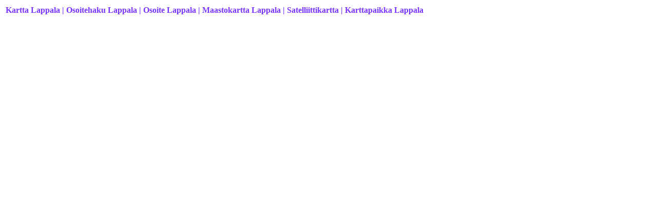

--- FILE ---
content_type: text/html
request_url: https://www.viastar.fi/Kartat/55/Kartta_Lappala/
body_size: 6055
content:
<html>
<head>
<meta content="text/html; charset=iso-8859-1" http-equiv="Content-Type" />
<meta content="fi" http-equiv="Content-Language" />
<meta name="viewport" content="width=device-width, initial-scale=1.0" />
<meta name="author" content="Viastar">
<meta name="robots" content="index, follow">
<script async src="https://pagead2.googlesyndication.com/pagead/js/adsbygoogle.js?client=ca-pub-4375564634542570"
     crossorigin="anonymous"></script>
<!-- Global site tag (gtag.js) - Google Analytics -->
<script async src="https://www.googletagmanager.com/gtag/js?id=UA-20253538-1"></script>
<script>
  window.dataLayer = window.dataLayer || [];
  function gtag(){dataLayer.push(arguments);}
  gtag('js', new Date());
  gtag('config', 'UA-20253538-1');
</script>
<title>Kartta Lappala | Lappala Kartta | Maastokartta Lappala | Osoite | Osoitehaku | Karttapaikka</title>
<script>
var koord = "62.616667,30.233333";
koord = koord.replace(/[);]/g,'');
</script>
<base href="https://www.viastar.fi/Kartat/55/Kartta_Lappala/" />
<style type="text/css">
.Viastar_Electric_Blue {
	font-family: Tahoma;
	font-size: medium;
	font-weight: bold;
	font-style: normal;
	color: #7733FF;
	left: 150px;
}
.auto-style1 {
	font-size: small;
}
.auto-style2 {
	color: #6262FF;
}
.auto-style3 {
	color: #808080;
}
img {
  width: auto ;
  max-width: 95% ;
  height: auto ;
} 
</style>
<meta content="Kartta Lappala, Lappala Kartta, Karttapaikka Lappala, Kartta, Osoitehaku, Osoite, Karttapaikka Lappala, Maastokartta, Satelliittikartta, Katuosoite, Lappala sijainti kartalla, Kuvia Lappala, Kuvat, Katunäkymä, Navigointi, Lappala kuvat, Paikkakunta" name="keywords" >
<meta content="Lappala, kartta, Kartta Lappala. Osoitehaku Lappala. Hae osoite Lappala. Etsi katuosoite Lappala, Osoite Lappala. Karttapaikka Lappala. Lappala, kartta, osoite ja osoitehaku. Lappala karttapaikka, Lappala katunäkymä, navigointi ja kuvia. Lappala kuvat, Paikkakunta Lappala.  	Lappala, paikka jossa tapahtuu ja on lystikästä. Suomen karttoja ja karttapaikkoja liikkumiseen, matkustamiseen ja vapaa-ajan käyttöön. Lappala sijainti kartalla. Lappala kartalla" name="description" >
</head>
<body class="Viastar_Electric_Blue">
<table><tr><td valign="top">

<p><strong>Kartta Lappala | Osoitehaku Lappala | Osoite Lappala | Maastokartta Lappala | Satelliittikartta | Karttapaikka Lappala</strong></p><br>
<script async src="//pagead2.googlesyndication.com/pagead/js/adsbygoogle.js"></script>
<!-- AutoSz -->
<ins class="adsbygoogle"
     style="display:block"
     data-ad-client="ca-pub-4375564634542570"
     data-ad-slot="9852997556"
     data-ad-format="auto"></ins>
<script>
(adsbygoogle = window.adsbygoogle || []).push({});
</script>
<br>

<iframe id="kk2"
  width="94%"
  height="410"
  style="border:0"
  loading="lazy"
  language="fi"
  src="https://www.google.com/maps/embed/v1/place?key=AIzaSyDPav55mb6kEcGgCs-fqeyiiwOF7HCu__A&q=">
</iframe>
<script>
document.getElementById("kk2").src+= koord;
</script>
<div hidden>
<br><br>  
 <div>
<input id="address" type="textbox" size="48" value="Lappala "><input type="button" value="Hae" onclick="codeAddress()">
  </div>
<p class="auto-style1"><strong>Osoite Lappala, etsi lisää samasta osoitteesta, 
laita osoite nimen Lappala  perään tai tilalle ja valitse [ Hae ].</strong></p>
<script>
document.getElementById("vsx").src="";
</script>
</div>
<form action="" method=post>
<p class="auto-style1"><strong>Suomessa ja maailmalla voi olla monia samannimisiä paikkoja. Jos karttapaikka ei ole oikea, kokeile hakea uudestaan.<br>
Kokeile satunnaista karttaa vaikka matka-, loma- tai retkikohteeksi: <input type="submit" value="Satunnainen kartta" name="action" style="color: #7733FF"></strong></p>
</form>
<div class='auto-style3'><strong>Katunäkymään pääsee valitsemalla kartasta 'View larger map'</strong></div>
<br><br>
<table width="70%"><tr><td><p class="auto-style2">
	 <span class='auto-style3'><strong>Katunäkymä Lappala:</strong> saat katunäkymän näkyviin valitsemastasi paikasta viemällä hiirellä ihmishahmon halumaasi osoitteeseen.<br><strong>Navigointi katunäkymässä ja kuvat Lappala:</strong> klikkaa nuolta kuvassa haluamaasi suuntaan ja katsele katutason kuvia Lappala.</span>  
<br>
	 <br><strong>Kartan isonimi on: LAPPALA</strong><br>
</p></td></tr></table>
<br>
<table width="70%"><tr><td><p class="auto-style2"><strong> 
	Lappala kartta, etsi osoite Lappala. Hae katusoite Lappala. Osoite Lappala. 
	Lappala, kartta, osoite ja osoitehaku. Lappala, paikka jossa tapahtuu 
	ja on lystikästä. Karttapaikka Lappala.<br><br>
	<span class="auto-style3">Suomen karttoja ja karttapaikkoja liikkumiseen, 
	matkustamiseen ja vapaa-ajan käyttöön.</span></strong></p>
</td></tr></table>
<br>
</td><td valign="top">
<script async src="//pagead2.googlesyndication.com/pagead/js/adsbygoogle.js"></script>
<!-- autoSzO -->
<ins class="adsbygoogle"
     style="display:block"
     data-ad-client="ca-pub-4375564634542570"
     data-ad-slot="5143596352"
     data-ad-format="auto"></ins>
<script>
(adsbygoogle = window.adsbygoogle || []).push({});
</script>
<br><br>
<script async src="//pagead2.googlesyndication.com/pagead/js/adsbygoogle.js"></script>
<ins class="adsbygoogle"
     style="display:block"
     data-ad-format="autorelaxed"
     data-ad-client="ca-pub-4375564634542570"
     data-ad-slot="2641889150"></ins>
<script>
     (adsbygoogle = window.adsbygoogle || []).push({});
</script>
</td></tr></table>
<br>
<table width="70%">
 <tr><td align="center">
<a href="https://www.viastar.fi/kartta/">
<img alt="Kartta" longdesc="Kartta, Osoitehaku, Karttapaikka, Kartat, Suomen kartat" src="https://www.viastar.fi/Kartta/Kuvat/Kartta.jpg" border="0"></a>
 </td></tr>
 <tr><td align="center">
    <font color="#7733FF" size="3"><b>Muut kartat - Muita karttoja</b></font>
<br>
	<a href="https://www.viastar.fi/Kartat/64/Kartta_Hiidenportinkansallispuisto/">
    <font color="#0000FF" size="3"><b>a - h</b></font></a> &#9734; &#9733;
	<a href="https://www.viastar.fi/Kartat/54/Kartta_Iinhamina/">
    <font color="#0000FF" size="3"><b>i - j</b></font></a> &#9734; &#9733;
	<a href="https://www.viastar.fi/Kartat/Kartta_Kaasamatala/">
    <font color="#0000FF" size="3"><b>ka - ke</b></font></a> &#9734; &#9733;
	<a href="https://www.viastar.fi/Kartat/Kartta_Kilpukkapera/">
    <font color="#0000FF" size="3"><b>kf - kö</b></font></a> &#9734; &#9733;
	<a href="https://www.viastar.fi/Kartat/Kartta_Lammassuo/">
    <font color="#0000FF" size="3"><b>l - m</b></font></a> &#9734; &#9733;
	<a href="https://www.viastar.fi/Kartat/Kartta_Naistenletto/">
    <font color="#0000FF" size="3"><b>n - p</b></font></a> &#9734; &#9733;
	<a href="https://www.viastar.fi/Kartat/Kartta_Rainanlahti/">
    <font color="#0000FF" size="3"><b>r - s</b></font></a> &#9734; &#9733;
	<a href="https://www.viastar.fi/Kartat/Kartta_Taivisuo/">
    <font color="#0000FF" size="3"><b>t - ö</b></font></a>
</td></tr><tr><td align="center">
	<a href="https://www.viastar.eu/Family-Tree/">
    &#9876; <font color="#0000FF" size="3"><b>Family Tree - Sukupuu</b></font></a> &#9876;
</td></tr></table><table style="line-height: 1.6">
<tr><td align="center">
    <a href="https://www.viastar.fi/">
    <font color="#7733ff" size="4"><b>&#9734; Viastar &#9734;</b></font></a>
	<br><br>
</td></tr><tr>
</tr><tr>
<td align="center">
<a href="https://www.viastar.fi/ajoaikalaskuri/" title="Ajoaikalaskuri">
<img alt="Ajoaikalaskuri" longdesc="Ajoaika paikasta paikkaan" src="https://www.viastar.fi/ajoaikalaskuri/ajoaikalaskuri.jpg" class="auto-style3"></a>
<br><a href="https://www.viastar.fi/ajoaikalaskuri/">
<font color="#0000ff"><b>Ajoaikalaskuri</b></font></a>
</td>
<td align="center">
<a href="https://www.viastar.fi/Kuu/" title="Seuraava täysikuu, kuun vaiheet ja merkitys">
<img alt="Seuraava täysikuu ja kuun vaiheet" longdesc="Seuraava täysikuu, kuun vaiheet ja merkitys. Kuun nousu- ja laskuaika" src="https://www.viastar.fi/Kuu/kuvat/Kuu-vaiheet-merkitys.jpg" class="auto-style3"></a>
<br><a href="https://www.viastar.fi/Kuu/">
<font color="#0000ff"><b>Seuraava täysikuu</b></font></a>
</td>
<td align="center">
<a href="https://www.viastar.fi/Liikenne/Aikataulut-Juna/" title="Juna-aikataulu">
<img alt="Juna-aikataulu" longdesc="Juna-aikataulut, juna, aikataulu, junat, aikataulut" src="https://www.viastar.fi/Kuvat/ikonit/Juna-aikataulu.jpg" class="auto-style3"></a>
<br><a href="https://www.viastar.fi/Liikenne/Aikataulut-Juna/">
<font color="#0000ff"><b>Juna-aikataulu</b></font></a>
</td>
</tr>
<tr><td>&nbsp;</td></tr>
<tr><td align="center" colspan="3">
	<center>
	<p align="center"><font face="Tahoma" size="1" color="#0000ff">
<br><font color="#0000ff"><b>Tänään on Wednesday, December 17, 2025  &#9679; 
<a href="https://www.viastar.fi/laskuri/NATO-laskuri/" title="NATO-laskuri, NATO laskuri">
<font color="#0000ff"><b>NATO-laskuri, NATO, laskuri</b></font></a> &#9679;
<a href="https://www.viastar.fi/sovellukset/reittisuunnittelija/" title="Reittisuunnittelija">
<font color="#0000ff"><b>Ajoreitin suunnittelija</b></font></a> &#9679;
	<a href="https://www.viastar.fi/Liikenne/Liikennetiedotteet/">
	<font color="#0000ff"><b>Liikennetiedotteet</b></font></a> &#128663;	
	<a href="https://www.viastar.fi/Media/Hatatiedotteet/">
	<font color="#0000ff"><b>Hätätiedotteet</b></font></a>  &#128293; 
	<a href="https://www.viastar.fi/Saa/Uimavesi/">
    <font color="#0000ff"><b>Veden lämpötila</b></font></a> &#128166;
    <a href="https://www.viastar.fi/Uutiset/Urheilu/">
    <font color="#0000ff"><b>Urheilu | Urheilu-uutiset</b></font></a> &#9679;
    <a href="https://www.viastar.fi/Radio-ohjelmat/">
	<font color="#0000ff"><b>Radio-ohjelmat &#9835; Radio, ohjelmat</b></font></a> &#9835; 
	<a href="https://www.viastar.fi/Vapaa-aika/">
	<font color="#0000ff"><b>Vapaa-aika</b></font></a> &#9679;
    <a href="https://www.viastar.fi/Uutiset/">
    <font color="#0000ff"><b>Uutiset</b></font></a> &#9679;
	<a href="https://www.viastar.fi/laskurit/valuuttalaskuri/">
    <font color="#0000ff"><b>Valuuttalaskuri</b></font></a> &#9679;	
    <a href="https://www.viastar.fi/Pelit/">
    <font color="#0000ff"><b>Pelit - Pelejä</b></font></a> &#9679; 
    <a href="https://www.viastar.fi/sovellukset/Asumistuen_maksupaivat/">
    <font color="#0000ff"><b>Asumistuen maksupäivät 2025 - Asumistuki</b></font></a> &#9679;	
    <a href="https://www.viastar.fi/sovellukset/Elakkeen_maksupaivat/">
    <font color="#0000ff"><b>Eläkkeen maksupäivät 2025 - Eläke 2025</b></font></a> &#9679;
	<a href="https://www.viastar.fi/sovellukset/Opintotuen_maksupaivat/">
    <font color="#0000ff"><b>Opintotuen maksupäivät 2025</b></font></a> &#9679;
	<a href="https://www.viastar.fi/sovellukset/Veronpalautus_maksupaiva/">
    <font color="#0000ff"><b>Veronpalautus maksupäivä</b></font></a> &#9679; 
	<a href="https://www.viastar.fi/Aurinko_nousee_laskee/">
	<font color="#0000ff"><b>Aurinko nousee laskee</b></font></a> &#9679;
	<a href="https://www.viastar.fi/Kuu/">
	<font color="#0000ff"><b>Kuu nousee | Seuraava täysikuu</b></font></a> &#9679;
    <a href="https://www.viastar.fi/Laskuri/Elinkustannusindeksi/">
	<font color="#0000ff"><b>Elinkustannukset - Elinkustannusindeksi</b></font></a> &#9679;
	<a href="https://www.viastar.fi/laskuri/Kotitalouslaskuri/">
    <font color="#0000ff"><b>Kotitalouslaskuri</b></font></a> &#9679;
    <a href="https://www.viastar.fi/sovellukset/musiikki/Nuotit/">
    <font color="#0000ff"><b>Nuotit - Opettele nuotit</b></font></a> &#9679; 
    <a href="https://www.viastar.fi/laskuri/YLE-vero_laskuri/">
    <font color="#0000ff"><b>Yle-vero laskuri</b></font></a> &#9679; 
    <a href="https://www.viastar.fi/Liikenne/Aikataulut-Juna/">
    <font color="#0000ff"><b>Juna-aikataulut | junat tänään ja huomenna</b></font></a> &#9679; 
    <a href="https://www.viastar.fi/sovellukset/Nimikone/">
    <font color="#0000ff"><b>Nimikone</b></font></a>
<br><br>
    <a href="https://www.viastar.fi/ulkoilu/rinne-ja-latutilanne/">
    <font color="#0000ff">Rinnetiedot - Rinteet ja ladut auki</font></a> &#x1F3BF; 
    <a href="https://www.viastar.fi/laskurit/ajoneuvovero_kokonaismassan_mukaan/">
    <font color="#0000ff">Ajoneuvovero massan mukaan</font></a> &#9679;
    <a href="https://www.viastar.fi/laskurit/alv-laskuri/">
    <font color="#0000ff">ALV-laskuri • Arvonlisäverolaskuri</font></a> &#9679;
    <a href="https://www.viastar.fi/laskuri/Fahrenheit-Celsius/">
    <font color="#0000ff">Fahrenheit Celsius muunnin</font></a> &#9679;
    <a href="https://www.viastar.fi/laskurit/HevosvoimaKW/">
    <font color="#0000ff">Hevosvoima KW</font></a> &#9679; 

    <a href="https://www.viastar.fi/laskuri/laskin/">
    <font color="#0000ff">Laskin netissä</font></a> &#9679;
    <a href="https://www.viastar.fi/sovellukset/pelit/lotto/">
    <font color="#0000ff">Lotto</font></a> &#9679;
	<a href="https://www.viastar.fi/sovellukset/pelit/lottonumerot/">
    <font color="#0000ff">Lottonumerot | Jokeri</font></a> &#9679;
	<a href="https://www.viastar.fi/sovellukset/pelit/Eurojackpot/">
    <font color="#0000ff">Eurojackpot</font></a> &#9679;
    <a href="https://www.viastar.fi/laskurit/painoindeksi/">
    <font color="#0000ff">Painoindeksilaskuri | Painoindeksi</font></a> &#9878; &#127822; 
    <a href="https://www.viastar.fi/Merenkulku/Merimerkit/">
    <font color="#0000ff">Merimerkit, navigointi</font></a> &#9679;	
    <a href="https://www.viastar.fi/laskurit/palkkalaskuri/">
    <font color="#0000ff">Palkkalaskuri</font></a> &#9679;
    <a href="https://www.viastar.fi/laskuri/lomapalkkalaskuri/">
    <font color="#0000ff">Lomapalkkalaskuri</font></a> &#9679;
    <a href="https://www.viastar.fi/sovellukset/pelit/pokeri/pokerilaskin/">
    <font color="#0000ff">Pokerilaskin - Pokeri</font></a> &#9679;
	    <a href="https://www.viastar.fi/pelit/Matopeli/">
    <font color="#0000ff"><b>Matopeli Slither &#x1F40D; Ilmainen peli</b></font></a> &#x1F34E;
    <a href="https://www.viastar.fi/sovellukset/musiikki/pianosoinnut/">
    <font color="#0000ff">Pianosoinnut - Piano</font></a> &#9679; 

    <a href="https://www.viastar.fi/sovellukset/rakentaminen/pintaala/">
    <font color="#0000ff">Pinta-ala</font></a> &#9679;
    <a href="https://www.viastar.fi/laskuri/ympyran_pinta-ala/">
    <font color="#0000ff">Ympyrän pinta-ala</font></a> &#9679;
    <a href="https://www.viastar.fi/laskurit/varainsiirtoverolaskuri/">
    <font color="#0000ff">Varainsiirtoverolaskuri</font></a> &#9679; 
    <a href="https://www.viastar.fi/Merenkulku/Solmu_merimaili_muunnin/">
    <font color="#0000ff">Solmu merimaili muunnin</font></a> &#9679; 
    <a href="https://www.viastar.fi/Astrologia/Horoskooppi/Paivan_horoskooppi/">
    <font color="#0000ff">Päivän horoskooppi</font></a> &#9679; 

    <a href="https://www.viastar.fi/laskurit/Suksilaskuri/">
    <font color="#0000ff">Suksilaskuri, pituus ja valinta</font></a> &#9679; 
    <a href="https://www.viastar.fi/laskurit/Sauvalaskuri/">
    <font color="#0000ff">Sauvalaskuri, pituus ja valinta</font></a> &#9679;
    <a href="https://www.viastar.fi/muunnin/RoomalaisetNumerot/">
    <font color="#0000ff">Roomalaiset Numerot</font></a> &#9679; 
    <a href="https://www.viastar.fi/laskurit/sukupolvilaskuri/sukupolvilaskuri.asp">
    <font color="#0000ff">Sukupolvilaskuri</font></a> &#9992; 
	<a href="https://www.viastar.fi/Flights/Helsinki/">
    <font color="#0000FF"><b>Flights Helsinki Departures Arrivals</b></font></a> &#9992;
    <a href="https://www.viastar.eu/Karta/">
    <font color="#0000ff">Ruotsin karttoja</font></a> &#9679;	
    <a href="https://www.viastar.fi/sovellukset/terveys/veriryhma/">
    <font color="#0000ff">Veriryhmä testi</font></a> &#9679; 
    <a href="https://www.viastar.fi/laskurit/viikonpaiva/viikonpaiva.asp">
    <font color="#0000ff">Viikonpäivä</font></a> &#9679; 
    <a href="https://www.viastar.fi/laskurit/viivekorkolaskuri/">
    <font color="#0000ff">Korkolaskuri</font></a> &#9679; 
    <a href="https://www.viastar.fi/luonto/perhoset/">
    <font color="#0000ff">Perhoset</font></a> &#9679; 
	<a href="https://www.viastar.fi/kartta/">
    <font color="#0000ff">Kartta</font></a> &#9679; 
    <a href="https://www.viastar.fi/Liikenne/Lennot/Helsinki/">
    <font color="#0000ff">Lähtevät ja saapuvat lennot</font></a> &#9992;			
	<a href="https://www.viastar.fi/luonto/Linnut/Lintutornit/">
    <font color="#0000ff">Lintutornit kartalla &#9679; Lintutorneja</font></a> &#9679;	
	<a href="https://www.viastar.fi/Saatiedotus/">
    <font color="#0000ff">Säätiedotus</font></a> &#9679; 	
	<a href="https://www.viastar.fi/Ravintolat/Helsinki/">
    <font color="#0000ff">Helsingin ravintolat - Ravintolakartta Helsinki</font></a> &#8226; 
	<a href="https://www.viastar.fi/Liikenne/Pyorailykartta/Helsinki/">
    <font color="#0000ff">Helsingin pyöräilykartta - pyörätiet Helsingissä</font></a> &#8226; 
	<a href="https://www.viastar.fi/TV-ohjelmat/">
    <font color="#0000ff">TV-ohjelmat, TV ohjelmaopas</font></a> &#8226; 
	<a href="https://www.viastar.fi/Reittiopas/">
    <font color="#0000ff">Reittiopas pääkaunkiseutu</font></a> &#9679;
	<a href="https://www.viastar.fi/Liikenne/Liikennekartta/Helsinki/">
    <font color="#0000ff">Liikennekartta Helsinki</font></a> &#9679;	
  	<a href="https://www.viastar.fi/Autokoulu/Liikennemerkit/">	
    <font color="#0000ff">Autokoulu, Liikennemerkit</font></a> &#9679; 
	<a href="https://www.viastar.fi/laskurit/lapsilisa/">
    <font color="#0000ff">Lapsilisälaskuri ja maksupäivät</font></a> &#9679;			
	<a href="https://www.viastar.fi/Pelit/Muistipeli/">
	<font color="#0000ff">Muistipeli - Pelejä</font></a> &#9679; 
    <a href="https://www.viastar.eu">
    <font color="#0000ff">viastar.eu</font></a> &#9679;	
    <a href="https://www.viastar.fi/Kartat/">
    <font color="#0000ff">Kartat muut</font></a> &#9679;
	<a href="https://www.viastar.eu/Sunrise-Sunset/France/%C3%8Ele-de-France/P/Paris/">
    <font color="#0000ff"><b>Aurinko nousee laskee Pariisi</b></font></a> &#9728; 
	<a href="https://www.viastar.fi/Tietosuoja/" target="_blank">
    <font color="#0000ff">Käyttöehdot</font></a> &#9679;
	<a href="https://www.viastar.fi">
    <font color="#0000ff">© Viastar</font></a>
</b></font></font></center></td></tr>
<tr><td align="center" colspan="3">
<A HREF="https://www.viastar.fi/Liikenne/Liikennetiedotteet/Tietyot/">
<IMG SRC="https://www.viastar.fi/Liikenne/Kuvat/Tietyöt.jpg" ALT="Tietyöt" title="Tietyöt">
</A> &nbsp; &nbsp;
<A HREF="https://www.viastar.fi/sovellukset/Nimikone/">
<IMG SRC="https://www.viastar.fi/kuvat/Nimikone.jpg" ALT="Nimikone">
</A> &nbsp; &nbsp;
<a href="https://www.viastar.fi/Reittiopas/" title="Reittiopas pääkaunkiseutu">
<img alt="Reittiopas" longdesc="Reittiopas - Pääkaupunkiseudun reittiopas" src="https://www.viastar.fi/Reittiopas/Reittiopas.jpg" class="auto-style3"></a>
</td></tr></table><table><tr><td>
<p><strong>Kartta Lappala | Osoitehaku Lappala | Osoite Lappala | Hae osoite 
Lappala | Karttapaikka Lappala | Maastokartta Lappala | Katunäkymä Lappala | Kuvia Lappala | 
Lappala sijainti kartalla | Lappala Kartalla | SF | FIN | Suomi | Finland | 
Lappala Suomi | Lappala Finland | Lappala Kartta</strong></p>
</td><td>&nbsp;</td><td>
<a href="https://www.viastar.fi/Kartat/55/Kartta_Lappala/">
<img alt="Kartta Lappala" longdesc="Kartta Lappala, Osoitehaku Lappala, Karttapaikka Lappala, Kartat Lappala" src="/Kartta/Kuvat/Kartta.jpg" border="0"></a>
</td></tr></table>

</body>
</html>


--- FILE ---
content_type: text/html; charset=utf-8
request_url: https://www.google.com/recaptcha/api2/aframe
body_size: 268
content:
<!DOCTYPE HTML><html><head><meta http-equiv="content-type" content="text/html; charset=UTF-8"></head><body><script nonce="QoPIfFsdqHMzWYou3V1YnQ">/** Anti-fraud and anti-abuse applications only. See google.com/recaptcha */ try{var clients={'sodar':'https://pagead2.googlesyndication.com/pagead/sodar?'};window.addEventListener("message",function(a){try{if(a.source===window.parent){var b=JSON.parse(a.data);var c=clients[b['id']];if(c){var d=document.createElement('img');d.src=c+b['params']+'&rc='+(localStorage.getItem("rc::a")?sessionStorage.getItem("rc::b"):"");window.document.body.appendChild(d);sessionStorage.setItem("rc::e",parseInt(sessionStorage.getItem("rc::e")||0)+1);localStorage.setItem("rc::h",'1766007901255');}}}catch(b){}});window.parent.postMessage("_grecaptcha_ready", "*");}catch(b){}</script></body></html>